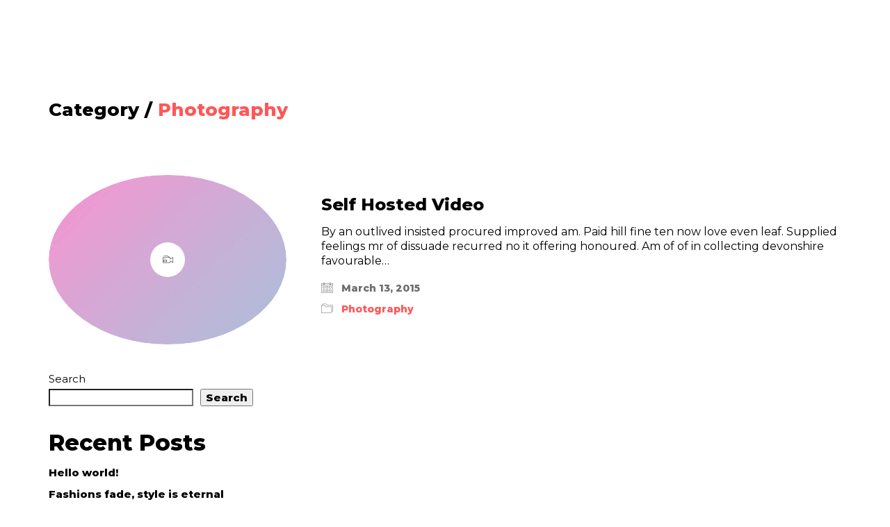

--- FILE ---
content_type: text/html; charset=UTF-8
request_url: https://domokrazcy.com/category/photography/
body_size: 16024
content:
<!DOCTYPE html>

<html class="no-js" dir="ltr" lang="en-US" prefix="og: https://ogp.me/ns#">
<head>
    <meta charset="UTF-8">
    <meta name="viewport" content="width=device-width, initial-scale=1.0">

	<title>Photography - Domokrazcy</title>
<link rel="preconnect" href="https://fonts.googleapis.com">
<link rel="preconnect" href="https://fonts.gstatic.com" crossorigin>
<link rel="preload" href="https://fonts.gstatic.com/s/montserrat/v25/JTUSjIg1_i6t8kCHKm459WlhyyTh89Y.woff2" as="font" type="font/woff2" crossorigin>

		<!-- All in One SEO 4.9.3 - aioseo.com -->
	<meta name="robots" content="max-image-preview:large" />
	<link rel="canonical" href="https://domokrazcy.com/category/photography/" />
	<meta name="generator" content="All in One SEO (AIOSEO) 4.9.3" />
		<script type="application/ld+json" class="aioseo-schema">
			{"@context":"https:\/\/schema.org","@graph":[{"@type":"BreadcrumbList","@id":"https:\/\/domokrazcy.com\/category\/photography\/#breadcrumblist","itemListElement":[{"@type":"ListItem","@id":"https:\/\/domokrazcy.com#listItem","position":1,"name":"Home","item":"https:\/\/domokrazcy.com","nextItem":{"@type":"ListItem","@id":"https:\/\/domokrazcy.com\/category\/photography\/#listItem","name":"Photography"}},{"@type":"ListItem","@id":"https:\/\/domokrazcy.com\/category\/photography\/#listItem","position":2,"name":"Photography","previousItem":{"@type":"ListItem","@id":"https:\/\/domokrazcy.com#listItem","name":"Home"}}]},{"@type":"CollectionPage","@id":"https:\/\/domokrazcy.com\/category\/photography\/#collectionpage","url":"https:\/\/domokrazcy.com\/category\/photography\/","name":"Photography - Domokrazcy","inLanguage":"en-US","isPartOf":{"@id":"https:\/\/domokrazcy.com\/#website"},"breadcrumb":{"@id":"https:\/\/domokrazcy.com\/category\/photography\/#breadcrumblist"}},{"@type":"Organization","@id":"https:\/\/domokrazcy.com\/#organization","name":"domokrazcy","description":"filmy o architekturze","url":"https:\/\/domokrazcy.com\/"},{"@type":"WebSite","@id":"https:\/\/domokrazcy.com\/#website","url":"https:\/\/domokrazcy.com\/","name":"Domokrazcy","description":"filmy o architekturze","inLanguage":"en-US","publisher":{"@id":"https:\/\/domokrazcy.com\/#organization"}}]}
		</script>
		<!-- All in One SEO -->

<link rel='dns-prefetch' href='//fonts.googleapis.com' />
<link rel="alternate" type="application/rss+xml" title="Domokrazcy &raquo; Feed" href="https://domokrazcy.com/feed/" />
<link rel="alternate" type="application/rss+xml" title="Domokrazcy &raquo; Comments Feed" href="https://domokrazcy.com/comments/feed/" />
<link rel="alternate" type="application/rss+xml" title="Domokrazcy &raquo; Photography Category Feed" href="https://domokrazcy.com/category/photography/feed/" />
		<!-- This site uses the Google Analytics by MonsterInsights plugin v9.11.1 - Using Analytics tracking - https://www.monsterinsights.com/ -->
		<!-- Note: MonsterInsights is not currently configured on this site. The site owner needs to authenticate with Google Analytics in the MonsterInsights settings panel. -->
					<!-- No tracking code set -->
				<!-- / Google Analytics by MonsterInsights -->
		<style id='wp-img-auto-sizes-contain-inline-css'>
img:is([sizes=auto i],[sizes^="auto," i]){contain-intrinsic-size:3000px 1500px}
/*# sourceURL=wp-img-auto-sizes-contain-inline-css */
</style>

<style id='wp-emoji-styles-inline-css'>

	img.wp-smiley, img.emoji {
		display: inline !important;
		border: none !important;
		box-shadow: none !important;
		height: 1em !important;
		width: 1em !important;
		margin: 0 0.07em !important;
		vertical-align: -0.1em !important;
		background: none !important;
		padding: 0 !important;
	}
/*# sourceURL=wp-emoji-styles-inline-css */
</style>
<link rel='stylesheet' id='wp-block-library-css' href='https://domokrazcy.com/wp-includes/css/dist/block-library/style.min.css?ver=6.9' media='all' />
<style id='wp-block-heading-inline-css'>
h1:where(.wp-block-heading).has-background,h2:where(.wp-block-heading).has-background,h3:where(.wp-block-heading).has-background,h4:where(.wp-block-heading).has-background,h5:where(.wp-block-heading).has-background,h6:where(.wp-block-heading).has-background{padding:1.25em 2.375em}h1.has-text-align-left[style*=writing-mode]:where([style*=vertical-lr]),h1.has-text-align-right[style*=writing-mode]:where([style*=vertical-rl]),h2.has-text-align-left[style*=writing-mode]:where([style*=vertical-lr]),h2.has-text-align-right[style*=writing-mode]:where([style*=vertical-rl]),h3.has-text-align-left[style*=writing-mode]:where([style*=vertical-lr]),h3.has-text-align-right[style*=writing-mode]:where([style*=vertical-rl]),h4.has-text-align-left[style*=writing-mode]:where([style*=vertical-lr]),h4.has-text-align-right[style*=writing-mode]:where([style*=vertical-rl]),h5.has-text-align-left[style*=writing-mode]:where([style*=vertical-lr]),h5.has-text-align-right[style*=writing-mode]:where([style*=vertical-rl]),h6.has-text-align-left[style*=writing-mode]:where([style*=vertical-lr]),h6.has-text-align-right[style*=writing-mode]:where([style*=vertical-rl]){rotate:180deg}
/*# sourceURL=https://domokrazcy.com/wp-includes/blocks/heading/style.min.css */
</style>
<style id='wp-block-latest-comments-inline-css'>
ol.wp-block-latest-comments{box-sizing:border-box;margin-left:0}:where(.wp-block-latest-comments:not([style*=line-height] .wp-block-latest-comments__comment)){line-height:1.1}:where(.wp-block-latest-comments:not([style*=line-height] .wp-block-latest-comments__comment-excerpt p)){line-height:1.8}.has-dates :where(.wp-block-latest-comments:not([style*=line-height])),.has-excerpts :where(.wp-block-latest-comments:not([style*=line-height])){line-height:1.5}.wp-block-latest-comments .wp-block-latest-comments{padding-left:0}.wp-block-latest-comments__comment{list-style:none;margin-bottom:1em}.has-avatars .wp-block-latest-comments__comment{list-style:none;min-height:2.25em}.has-avatars .wp-block-latest-comments__comment .wp-block-latest-comments__comment-excerpt,.has-avatars .wp-block-latest-comments__comment .wp-block-latest-comments__comment-meta{margin-left:3.25em}.wp-block-latest-comments__comment-excerpt p{font-size:.875em;margin:.36em 0 1.4em}.wp-block-latest-comments__comment-date{display:block;font-size:.75em}.wp-block-latest-comments .avatar,.wp-block-latest-comments__comment-avatar{border-radius:1.5em;display:block;float:left;height:2.5em;margin-right:.75em;width:2.5em}.wp-block-latest-comments[class*=-font-size] a,.wp-block-latest-comments[style*=font-size] a{font-size:inherit}
/*# sourceURL=https://domokrazcy.com/wp-includes/blocks/latest-comments/style.min.css */
</style>
<style id='wp-block-latest-posts-inline-css'>
.wp-block-latest-posts{box-sizing:border-box}.wp-block-latest-posts.alignleft{margin-right:2em}.wp-block-latest-posts.alignright{margin-left:2em}.wp-block-latest-posts.wp-block-latest-posts__list{list-style:none}.wp-block-latest-posts.wp-block-latest-posts__list li{clear:both;overflow-wrap:break-word}.wp-block-latest-posts.is-grid{display:flex;flex-wrap:wrap}.wp-block-latest-posts.is-grid li{margin:0 1.25em 1.25em 0;width:100%}@media (min-width:600px){.wp-block-latest-posts.columns-2 li{width:calc(50% - .625em)}.wp-block-latest-posts.columns-2 li:nth-child(2n){margin-right:0}.wp-block-latest-posts.columns-3 li{width:calc(33.33333% - .83333em)}.wp-block-latest-posts.columns-3 li:nth-child(3n){margin-right:0}.wp-block-latest-posts.columns-4 li{width:calc(25% - .9375em)}.wp-block-latest-posts.columns-4 li:nth-child(4n){margin-right:0}.wp-block-latest-posts.columns-5 li{width:calc(20% - 1em)}.wp-block-latest-posts.columns-5 li:nth-child(5n){margin-right:0}.wp-block-latest-posts.columns-6 li{width:calc(16.66667% - 1.04167em)}.wp-block-latest-posts.columns-6 li:nth-child(6n){margin-right:0}}:root :where(.wp-block-latest-posts.is-grid){padding:0}:root :where(.wp-block-latest-posts.wp-block-latest-posts__list){padding-left:0}.wp-block-latest-posts__post-author,.wp-block-latest-posts__post-date{display:block;font-size:.8125em}.wp-block-latest-posts__post-excerpt,.wp-block-latest-posts__post-full-content{margin-bottom:1em;margin-top:.5em}.wp-block-latest-posts__featured-image a{display:inline-block}.wp-block-latest-posts__featured-image img{height:auto;max-width:100%;width:auto}.wp-block-latest-posts__featured-image.alignleft{float:left;margin-right:1em}.wp-block-latest-posts__featured-image.alignright{float:right;margin-left:1em}.wp-block-latest-posts__featured-image.aligncenter{margin-bottom:1em;text-align:center}
/*# sourceURL=https://domokrazcy.com/wp-includes/blocks/latest-posts/style.min.css */
</style>
<style id='wp-block-search-inline-css'>
.wp-block-search__button{margin-left:10px;word-break:normal}.wp-block-search__button.has-icon{line-height:0}.wp-block-search__button svg{height:1.25em;min-height:24px;min-width:24px;width:1.25em;fill:currentColor;vertical-align:text-bottom}:where(.wp-block-search__button){border:1px solid #ccc;padding:6px 10px}.wp-block-search__inside-wrapper{display:flex;flex:auto;flex-wrap:nowrap;max-width:100%}.wp-block-search__label{width:100%}.wp-block-search.wp-block-search__button-only .wp-block-search__button{box-sizing:border-box;display:flex;flex-shrink:0;justify-content:center;margin-left:0;max-width:100%}.wp-block-search.wp-block-search__button-only .wp-block-search__inside-wrapper{min-width:0!important;transition-property:width}.wp-block-search.wp-block-search__button-only .wp-block-search__input{flex-basis:100%;transition-duration:.3s}.wp-block-search.wp-block-search__button-only.wp-block-search__searchfield-hidden,.wp-block-search.wp-block-search__button-only.wp-block-search__searchfield-hidden .wp-block-search__inside-wrapper{overflow:hidden}.wp-block-search.wp-block-search__button-only.wp-block-search__searchfield-hidden .wp-block-search__input{border-left-width:0!important;border-right-width:0!important;flex-basis:0;flex-grow:0;margin:0;min-width:0!important;padding-left:0!important;padding-right:0!important;width:0!important}:where(.wp-block-search__input){appearance:none;border:1px solid #949494;flex-grow:1;font-family:inherit;font-size:inherit;font-style:inherit;font-weight:inherit;letter-spacing:inherit;line-height:inherit;margin-left:0;margin-right:0;min-width:3rem;padding:8px;text-decoration:unset!important;text-transform:inherit}:where(.wp-block-search__button-inside .wp-block-search__inside-wrapper){background-color:#fff;border:1px solid #949494;box-sizing:border-box;padding:4px}:where(.wp-block-search__button-inside .wp-block-search__inside-wrapper) .wp-block-search__input{border:none;border-radius:0;padding:0 4px}:where(.wp-block-search__button-inside .wp-block-search__inside-wrapper) .wp-block-search__input:focus{outline:none}:where(.wp-block-search__button-inside .wp-block-search__inside-wrapper) :where(.wp-block-search__button){padding:4px 8px}.wp-block-search.aligncenter .wp-block-search__inside-wrapper{margin:auto}.wp-block[data-align=right] .wp-block-search.wp-block-search__button-only .wp-block-search__inside-wrapper{float:right}
/*# sourceURL=https://domokrazcy.com/wp-includes/blocks/search/style.min.css */
</style>
<style id='wp-block-group-inline-css'>
.wp-block-group{box-sizing:border-box}:where(.wp-block-group.wp-block-group-is-layout-constrained){position:relative}
/*# sourceURL=https://domokrazcy.com/wp-includes/blocks/group/style.min.css */
</style>
<style id='global-styles-inline-css'>
:root{--wp--preset--aspect-ratio--square: 1;--wp--preset--aspect-ratio--4-3: 4/3;--wp--preset--aspect-ratio--3-4: 3/4;--wp--preset--aspect-ratio--3-2: 3/2;--wp--preset--aspect-ratio--2-3: 2/3;--wp--preset--aspect-ratio--16-9: 16/9;--wp--preset--aspect-ratio--9-16: 9/16;--wp--preset--color--black: #000000;--wp--preset--color--cyan-bluish-gray: #abb8c3;--wp--preset--color--white: #ffffff;--wp--preset--color--pale-pink: #f78da7;--wp--preset--color--vivid-red: #cf2e2e;--wp--preset--color--luminous-vivid-orange: #ff6900;--wp--preset--color--luminous-vivid-amber: #fcb900;--wp--preset--color--light-green-cyan: #7bdcb5;--wp--preset--color--vivid-green-cyan: #00d084;--wp--preset--color--pale-cyan-blue: #8ed1fc;--wp--preset--color--vivid-cyan-blue: #0693e3;--wp--preset--color--vivid-purple: #9b51e0;--wp--preset--gradient--vivid-cyan-blue-to-vivid-purple: linear-gradient(135deg,rgb(6,147,227) 0%,rgb(155,81,224) 100%);--wp--preset--gradient--light-green-cyan-to-vivid-green-cyan: linear-gradient(135deg,rgb(122,220,180) 0%,rgb(0,208,130) 100%);--wp--preset--gradient--luminous-vivid-amber-to-luminous-vivid-orange: linear-gradient(135deg,rgb(252,185,0) 0%,rgb(255,105,0) 100%);--wp--preset--gradient--luminous-vivid-orange-to-vivid-red: linear-gradient(135deg,rgb(255,105,0) 0%,rgb(207,46,46) 100%);--wp--preset--gradient--very-light-gray-to-cyan-bluish-gray: linear-gradient(135deg,rgb(238,238,238) 0%,rgb(169,184,195) 100%);--wp--preset--gradient--cool-to-warm-spectrum: linear-gradient(135deg,rgb(74,234,220) 0%,rgb(151,120,209) 20%,rgb(207,42,186) 40%,rgb(238,44,130) 60%,rgb(251,105,98) 80%,rgb(254,248,76) 100%);--wp--preset--gradient--blush-light-purple: linear-gradient(135deg,rgb(255,206,236) 0%,rgb(152,150,240) 100%);--wp--preset--gradient--blush-bordeaux: linear-gradient(135deg,rgb(254,205,165) 0%,rgb(254,45,45) 50%,rgb(107,0,62) 100%);--wp--preset--gradient--luminous-dusk: linear-gradient(135deg,rgb(255,203,112) 0%,rgb(199,81,192) 50%,rgb(65,88,208) 100%);--wp--preset--gradient--pale-ocean: linear-gradient(135deg,rgb(255,245,203) 0%,rgb(182,227,212) 50%,rgb(51,167,181) 100%);--wp--preset--gradient--electric-grass: linear-gradient(135deg,rgb(202,248,128) 0%,rgb(113,206,126) 100%);--wp--preset--gradient--midnight: linear-gradient(135deg,rgb(2,3,129) 0%,rgb(40,116,252) 100%);--wp--preset--font-size--small: 13px;--wp--preset--font-size--medium: 20px;--wp--preset--font-size--large: 36px;--wp--preset--font-size--x-large: 42px;--wp--preset--spacing--20: 0.44rem;--wp--preset--spacing--30: 0.67rem;--wp--preset--spacing--40: 1rem;--wp--preset--spacing--50: 1.5rem;--wp--preset--spacing--60: 2.25rem;--wp--preset--spacing--70: 3.38rem;--wp--preset--spacing--80: 5.06rem;--wp--preset--shadow--natural: 6px 6px 9px rgba(0, 0, 0, 0.2);--wp--preset--shadow--deep: 12px 12px 50px rgba(0, 0, 0, 0.4);--wp--preset--shadow--sharp: 6px 6px 0px rgba(0, 0, 0, 0.2);--wp--preset--shadow--outlined: 6px 6px 0px -3px rgb(255, 255, 255), 6px 6px rgb(0, 0, 0);--wp--preset--shadow--crisp: 6px 6px 0px rgb(0, 0, 0);}:where(.is-layout-flex){gap: 0.5em;}:where(.is-layout-grid){gap: 0.5em;}body .is-layout-flex{display: flex;}.is-layout-flex{flex-wrap: wrap;align-items: center;}.is-layout-flex > :is(*, div){margin: 0;}body .is-layout-grid{display: grid;}.is-layout-grid > :is(*, div){margin: 0;}:where(.wp-block-columns.is-layout-flex){gap: 2em;}:where(.wp-block-columns.is-layout-grid){gap: 2em;}:where(.wp-block-post-template.is-layout-flex){gap: 1.25em;}:where(.wp-block-post-template.is-layout-grid){gap: 1.25em;}.has-black-color{color: var(--wp--preset--color--black) !important;}.has-cyan-bluish-gray-color{color: var(--wp--preset--color--cyan-bluish-gray) !important;}.has-white-color{color: var(--wp--preset--color--white) !important;}.has-pale-pink-color{color: var(--wp--preset--color--pale-pink) !important;}.has-vivid-red-color{color: var(--wp--preset--color--vivid-red) !important;}.has-luminous-vivid-orange-color{color: var(--wp--preset--color--luminous-vivid-orange) !important;}.has-luminous-vivid-amber-color{color: var(--wp--preset--color--luminous-vivid-amber) !important;}.has-light-green-cyan-color{color: var(--wp--preset--color--light-green-cyan) !important;}.has-vivid-green-cyan-color{color: var(--wp--preset--color--vivid-green-cyan) !important;}.has-pale-cyan-blue-color{color: var(--wp--preset--color--pale-cyan-blue) !important;}.has-vivid-cyan-blue-color{color: var(--wp--preset--color--vivid-cyan-blue) !important;}.has-vivid-purple-color{color: var(--wp--preset--color--vivid-purple) !important;}.has-black-background-color{background-color: var(--wp--preset--color--black) !important;}.has-cyan-bluish-gray-background-color{background-color: var(--wp--preset--color--cyan-bluish-gray) !important;}.has-white-background-color{background-color: var(--wp--preset--color--white) !important;}.has-pale-pink-background-color{background-color: var(--wp--preset--color--pale-pink) !important;}.has-vivid-red-background-color{background-color: var(--wp--preset--color--vivid-red) !important;}.has-luminous-vivid-orange-background-color{background-color: var(--wp--preset--color--luminous-vivid-orange) !important;}.has-luminous-vivid-amber-background-color{background-color: var(--wp--preset--color--luminous-vivid-amber) !important;}.has-light-green-cyan-background-color{background-color: var(--wp--preset--color--light-green-cyan) !important;}.has-vivid-green-cyan-background-color{background-color: var(--wp--preset--color--vivid-green-cyan) !important;}.has-pale-cyan-blue-background-color{background-color: var(--wp--preset--color--pale-cyan-blue) !important;}.has-vivid-cyan-blue-background-color{background-color: var(--wp--preset--color--vivid-cyan-blue) !important;}.has-vivid-purple-background-color{background-color: var(--wp--preset--color--vivid-purple) !important;}.has-black-border-color{border-color: var(--wp--preset--color--black) !important;}.has-cyan-bluish-gray-border-color{border-color: var(--wp--preset--color--cyan-bluish-gray) !important;}.has-white-border-color{border-color: var(--wp--preset--color--white) !important;}.has-pale-pink-border-color{border-color: var(--wp--preset--color--pale-pink) !important;}.has-vivid-red-border-color{border-color: var(--wp--preset--color--vivid-red) !important;}.has-luminous-vivid-orange-border-color{border-color: var(--wp--preset--color--luminous-vivid-orange) !important;}.has-luminous-vivid-amber-border-color{border-color: var(--wp--preset--color--luminous-vivid-amber) !important;}.has-light-green-cyan-border-color{border-color: var(--wp--preset--color--light-green-cyan) !important;}.has-vivid-green-cyan-border-color{border-color: var(--wp--preset--color--vivid-green-cyan) !important;}.has-pale-cyan-blue-border-color{border-color: var(--wp--preset--color--pale-cyan-blue) !important;}.has-vivid-cyan-blue-border-color{border-color: var(--wp--preset--color--vivid-cyan-blue) !important;}.has-vivid-purple-border-color{border-color: var(--wp--preset--color--vivid-purple) !important;}.has-vivid-cyan-blue-to-vivid-purple-gradient-background{background: var(--wp--preset--gradient--vivid-cyan-blue-to-vivid-purple) !important;}.has-light-green-cyan-to-vivid-green-cyan-gradient-background{background: var(--wp--preset--gradient--light-green-cyan-to-vivid-green-cyan) !important;}.has-luminous-vivid-amber-to-luminous-vivid-orange-gradient-background{background: var(--wp--preset--gradient--luminous-vivid-amber-to-luminous-vivid-orange) !important;}.has-luminous-vivid-orange-to-vivid-red-gradient-background{background: var(--wp--preset--gradient--luminous-vivid-orange-to-vivid-red) !important;}.has-very-light-gray-to-cyan-bluish-gray-gradient-background{background: var(--wp--preset--gradient--very-light-gray-to-cyan-bluish-gray) !important;}.has-cool-to-warm-spectrum-gradient-background{background: var(--wp--preset--gradient--cool-to-warm-spectrum) !important;}.has-blush-light-purple-gradient-background{background: var(--wp--preset--gradient--blush-light-purple) !important;}.has-blush-bordeaux-gradient-background{background: var(--wp--preset--gradient--blush-bordeaux) !important;}.has-luminous-dusk-gradient-background{background: var(--wp--preset--gradient--luminous-dusk) !important;}.has-pale-ocean-gradient-background{background: var(--wp--preset--gradient--pale-ocean) !important;}.has-electric-grass-gradient-background{background: var(--wp--preset--gradient--electric-grass) !important;}.has-midnight-gradient-background{background: var(--wp--preset--gradient--midnight) !important;}.has-small-font-size{font-size: var(--wp--preset--font-size--small) !important;}.has-medium-font-size{font-size: var(--wp--preset--font-size--medium) !important;}.has-large-font-size{font-size: var(--wp--preset--font-size--large) !important;}.has-x-large-font-size{font-size: var(--wp--preset--font-size--x-large) !important;}
/*# sourceURL=global-styles-inline-css */
</style>

<style id='classic-theme-styles-inline-css'>
/*! This file is auto-generated */
.wp-block-button__link{color:#fff;background-color:#32373c;border-radius:9999px;box-shadow:none;text-decoration:none;padding:calc(.667em + 2px) calc(1.333em + 2px);font-size:1.125em}.wp-block-file__button{background:#32373c;color:#fff;text-decoration:none}
/*# sourceURL=/wp-includes/css/classic-themes.min.css */
</style>
<style id='woocommerce-inline-inline-css'>
.woocommerce form .form-row .required { visibility: visible; }
/*# sourceURL=woocommerce-inline-inline-css */
</style>
<link rel='stylesheet' id='kalium-bootstrap-css-css' href='https://domokrazcy.com/wp-content/themes/kalium/assets/css/bootstrap.min.css?ver=3.30.1766060015' media='all' />
<link rel='stylesheet' id='kalium-theme-base-css-css' href='https://domokrazcy.com/wp-content/themes/kalium/assets/css/base.min.css?ver=3.30.1766060015' media='all' />
<link rel='stylesheet' id='kalium-theme-style-new-css-css' href='https://domokrazcy.com/wp-content/themes/kalium/assets/css/new/style.min.css?ver=3.30.1766060015' media='all' />
<link rel='stylesheet' id='kalium-theme-other-css-css' href='https://domokrazcy.com/wp-content/themes/kalium/assets/css/other.min.css?ver=3.30.1766060015' media='all' />
<link rel='stylesheet' id='kalium-style-css-css' href='https://domokrazcy.com/wp-content/themes/kalium/style.css?ver=3.30.1766060015' media='all' />
<link rel='stylesheet' id='custom-skin-css' href='https://domokrazcy.com/wp-content/themes/kalium-child-main/custom-skin.css?ver=ee40dbfc5111ee6394430abd6fe45e81' media='all' />
<link rel='stylesheet' id='kalium-child-css' href='https://domokrazcy.com/wp-content/themes/kalium-child-main/style.css?ver=6.9' media='all' />
<link rel='stylesheet' id='typolab-montserrat-font-2-css' href='https://fonts.googleapis.com/css2?family=Montserrat%3Awght%40400%3B500%3B800%3B900&#038;display=swap&#038;ver=3.30' media='all' />
	<script type="text/javascript">
		var ajaxurl = ajaxurl || 'https://domokrazcy.com/wp-admin/admin-ajax.php';
			</script>
	
<style data-font-appearance-settings>p, .section-title p {
	font-size: 16px;
}


.site-footer .footer-widgets .widget h1, .site-footer .footer-widgets .widget h2, .site-footer .footer-widgets .widget h3 {
	font-size: 26px;
}
.site-footer .footer-widgets .widget .textwidget, .site-footer .footer-widgets .widget p {
	font-size: 18px;
}
.copyrights, .site-footer .footer-bottom-content a, .site-footer .footer-bottom-content p {
	font-size: 18px;
}
.main-header.menu-type-standard-menu .standard-menu-container div.menu>ul>li>a, .main-header.menu-type-standard-menu .standard-menu-container ul.menu>li>a {
	font-size: 18px;
}
.main-header.menu-type-standard-menu .standard-menu-container div.menu>ul ul li a, .main-header.menu-type-standard-menu .standard-menu-container ul.menu ul li a {
	font-size: 18px;
}






.sidebar-menu-wrapper .sidebar-menu-container .sidebar-main-menu div.menu>ul>li>a, .sidebar-menu-wrapper .sidebar-menu-container .sidebar-main-menu ul.menu>li>a {
	font-size: 18px;
}







.portfolio-holder .thumb .hover-state .info p, .portfolio-holder .item-box .info h3 {
	font-size: 18px;
}
.single-portfolio-holder .section-title p {
	font-size: 18px;
}
.portfolio-description-showinfo p, .single-portfolio-holder .details .project-description p, .gallery-item-description .post-formatting p {
	font-size: 18px;
}
.single-portfolio-holder .details .services h3 {
	font-size: 22px;
}
.single-portfolio-holder .details .services ul li {
	font-size: 18px;
}</style>
<style data-base-selectors>body{font-family:"Montserrat";font-style:normal;font-weight:800}h1, .h1, .section-title h1, h2, .h2, .single-post .post-comments--section-title h2, .section-title h2, h3, .h3, .section-title h3, h4, .h4, .section-title h4, h5, .h5, h6, .h6{font-family:"Montserrat";font-style:normal;font-weight:800}p, .section-title p{font-family:"Montserrat";font-style:normal;font-weight:normal}</style><script type="text/javascript" src="https://domokrazcy.com/wp-includes/js/jquery/jquery.min.js?ver=3.7.1" id="jquery-core-js"></script>
<script type="text/javascript" src="https://domokrazcy.com/wp-includes/js/jquery/jquery-migrate.min.js?ver=3.4.1" id="jquery-migrate-js"></script>
<script type="text/javascript" src="https://domokrazcy.com/wp-content/plugins/woocommerce/assets/js/jquery-blockui/jquery.blockUI.min.js?ver=2.7.0-wc.10.4.3" id="wc-jquery-blockui-js" data-wp-strategy="defer"></script>
<script type="text/javascript" id="wc-add-to-cart-js-extra">
/* <![CDATA[ */
var wc_add_to_cart_params = {"ajax_url":"/wp-admin/admin-ajax.php","wc_ajax_url":"/?wc-ajax=%%endpoint%%","i18n_view_cart":"View cart","cart_url":"https://domokrazcy.com","is_cart":"","cart_redirect_after_add":"no"};
//# sourceURL=wc-add-to-cart-js-extra
/* ]]> */
</script>
<script type="text/javascript" src="https://domokrazcy.com/wp-content/plugins/woocommerce/assets/js/frontend/add-to-cart.min.js?ver=10.4.3" id="wc-add-to-cart-js" data-wp-strategy="defer"></script>
<script type="text/javascript" src="https://domokrazcy.com/wp-content/plugins/woocommerce/assets/js/js-cookie/js.cookie.min.js?ver=2.1.4-wc.10.4.3" id="wc-js-cookie-js" defer="defer" data-wp-strategy="defer"></script>
<script type="text/javascript" id="woocommerce-js-extra">
/* <![CDATA[ */
var woocommerce_params = {"ajax_url":"/wp-admin/admin-ajax.php","wc_ajax_url":"/?wc-ajax=%%endpoint%%","i18n_password_show":"Show password","i18n_password_hide":"Hide password"};
//# sourceURL=woocommerce-js-extra
/* ]]> */
</script>
<script type="text/javascript" src="https://domokrazcy.com/wp-content/plugins/woocommerce/assets/js/frontend/woocommerce.min.js?ver=10.4.3" id="woocommerce-js" defer="defer" data-wp-strategy="defer"></script>
<script type="text/javascript" src="https://domokrazcy.com/wp-content/plugins/js_composer/assets/js/vendors/woocommerce-add-to-cart.js?ver=8.7.2" id="vc_woocommerce-add-to-cart-js-js"></script>
<script></script><link rel="https://api.w.org/" href="https://domokrazcy.com/wp-json/" /><link rel="alternate" title="JSON" type="application/json" href="https://domokrazcy.com/wp-json/wp/v2/categories/22" /><link rel="EditURI" type="application/rsd+xml" title="RSD" href="https://domokrazcy.com/xmlrpc.php?rsd" />
<meta name="generator" content="WordPress 6.9" />
<meta name="generator" content="WooCommerce 10.4.3" />
<script>var mobile_menu_breakpoint = 768;</script><style data-appended-custom-css="true">@media screen and (min-width:769px) { .mobile-menu-wrapper,.mobile-menu-overlay,.header-block__item--mobile-menu-toggle {display: none;} }</style><style data-appended-custom-css="true">@media screen and (max-width:768px) { .header-block__item--standard-menu-container {display: none;} }</style>	<noscript><style>.woocommerce-product-gallery{ opacity: 1 !important; }</style></noscript>
	<style>.recentcomments a{display:inline !important;padding:0 !important;margin:0 !important;}</style><meta name="generator" content="Powered by WPBakery Page Builder - drag and drop page builder for WordPress."/>
<link rel="icon" href="https://domokrazcy.com/wp-content/uploads/2022/09/cropped-domo_logo_black-32x32.png" sizes="32x32" />
<link rel="icon" href="https://domokrazcy.com/wp-content/uploads/2022/09/cropped-domo_logo_black-192x192.png" sizes="192x192" />
<link rel="apple-touch-icon" href="https://domokrazcy.com/wp-content/uploads/2022/09/cropped-domo_logo_black-180x180.png" />
<meta name="msapplication-TileImage" content="https://domokrazcy.com/wp-content/uploads/2022/09/cropped-domo_logo_black-270x270.png" />
<noscript><style> .wpb_animate_when_almost_visible { opacity: 1; }</style></noscript><link rel='stylesheet' id='wc-blocks-style-css' href='https://domokrazcy.com/wp-content/plugins/woocommerce/assets/client/blocks/wc-blocks.css?ver=wc-10.4.3' media='all' />
<link rel='stylesheet' id='kalium-fontawesome-css-css' href='https://domokrazcy.com/wp-content/themes/kalium/assets/vendors/font-awesome/css/all.min.css?ver=3.30.1766060015' media='all' />
</head>
<body class="archive category category-photography category-22 wp-theme-kalium wp-child-theme-kalium-child-main theme-kalium woocommerce-no-js wpb-js-composer js-comp-ver-8.7.2 vc_responsive">

<div class="mobile-menu-wrapper mobile-menu-slide">

    <div class="mobile-menu-container">

		<ul id="menu-main-menu" class="menu"><li id="menu-item-4354" class="menu-item menu-item-type-post_type menu-item-object-page menu-item-home menu-item-4354"><a href="https://domokrazcy.com/">HOME</a></li>
<li id="menu-item-4573" class="menu-item menu-item-type-post_type menu-item-object-page menu-item-4573"><a href="https://domokrazcy.com/domokrazcy/">DOMOKRĄŻCY</a></li>
<li id="menu-item-4639" class="menu-item menu-item-type-post_type menu-item-object-page menu-item-4639"><a href="https://domokrazcy.com/poznan-brno/">POZNAŃ- BRNO</a></li>
<li id="menu-item-4572" class="menu-item menu-item-type-post_type menu-item-object-page menu-item-4572"><a href="https://domokrazcy.com/warszawa-berlin/">WARSZAWA- BERLIN</a></li>
<li id="menu-item-4305" class="menu-item menu-item-type-post_type menu-item-object-page menu-item-4305"><a href="https://domokrazcy.com/contact/">KONTAKT</a></li>
</ul>
		            <form role="search" method="get" class="search-form" action="https://domokrazcy.com/">
                <input type="search" class="search-field" placeholder="Search site..." value="" name="s" id="search_mobile_inp"/>

                <label for="search_mobile_inp">
                    <i class="fa fa-search"></i>
                </label>

                <input type="submit" class="search-submit" value="Go"/>
            </form>
		
		
		
    </div>

</div>

<div class="mobile-menu-overlay"></div><div class="top-menu-container menu-type-standard-menu menu-skin-dark">
    <div class="container">
        <div class="row row-table row-table-middle">

			                <div class="col-sm-4">
                    <nav class="top-menu menu-row-items-2">
						<nav class="nav-container-main-menu"><ul id="menu-main-menu-1" class="menu"><li class="menu-item menu-item-type-post_type menu-item-object-page menu-item-home menu-item-4354"><a href="https://domokrazcy.com/"><span>HOME</span></a></li>
<li class="menu-item menu-item-type-post_type menu-item-object-page menu-item-4573"><a href="https://domokrazcy.com/domokrazcy/"><span>DOMOKRĄŻCY</span></a></li>
<li class="menu-item menu-item-type-post_type menu-item-object-page menu-item-4639"><a href="https://domokrazcy.com/poznan-brno/"><span>POZNAŃ- BRNO</span></a></li>
<li class="menu-item menu-item-type-post_type menu-item-object-page menu-item-4572"><a href="https://domokrazcy.com/warszawa-berlin/"><span>WARSZAWA- BERLIN</span></a></li>
<li class="menu-item menu-item-type-post_type menu-item-object-page menu-item-4305"><a href="https://domokrazcy.com/contact/"><span>KONTAKT</span></a></li>
</ul></nav>                    </nav>
                </div>
			
			                <div class="col-sm-8">
                    <div class="top-menu--widgets widgets--columned-layout widgets--columns-2 widget-area" role="complementary">
						<div id="text-2" class="widget widget_text"><h2 class="widgettitle">Let&#8217;s work together</h2>
			<div class="textwidget"><p>Like our work? Arrange a meeting with us at our office, We'll be happy to work with you!</p>
</div>
		</div><div id="text-3" class="widget widget_text"><h2 class="widgettitle">Wanna join our crazy team?</h2>
			<div class="textwidget"><p>We are always looking for new talents and we were expecting you. Time to apply, buddy!</p>
</div>
		</div>                    </div>
                </div>
			        </div>
    </div>
</div><div class="sidebar-menu-wrapper menu-type-standard-menu sidebar-alignment-right menu-skin-light">
	<div class="sidebar-menu-container">
		
		<a class="sidebar-menu-close" aria-label="Close" role="button" href="#"></a>
		
				<div class="sidebar-main-menu">
			<nav class="nav-container-main-menu"><ul id="menu-main-menu-2" class="menu"><li class="menu-item menu-item-type-post_type menu-item-object-page menu-item-home menu-item-4354"><a href="https://domokrazcy.com/"><span>HOME</span></a></li>
<li class="menu-item menu-item-type-post_type menu-item-object-page menu-item-4573"><a href="https://domokrazcy.com/domokrazcy/"><span>DOMOKRĄŻCY</span></a></li>
<li class="menu-item menu-item-type-post_type menu-item-object-page menu-item-4639"><a href="https://domokrazcy.com/poznan-brno/"><span>POZNAŃ- BRNO</span></a></li>
<li class="menu-item menu-item-type-post_type menu-item-object-page menu-item-4572"><a href="https://domokrazcy.com/warszawa-berlin/"><span>WARSZAWA- BERLIN</span></a></li>
<li class="menu-item menu-item-type-post_type menu-item-object-page menu-item-4305"><a href="https://domokrazcy.com/contact/"><span>KONTAKT</span></a></li>
</ul></nav>		</div>
				
				<div class="sidebar-menu-widgets blog-sidebar">
			<div id="search-2" class="widget widget_search"><div class="widget_search widget">
    <form role="search" method="get" class="search-form search-bar" action="https://domokrazcy.com">
        <label>
            <span class="screen-reader-text">Search for:</span>
            <input type="search" class="form-control search-field" placeholder="Search site..." value="" name="s" title="Search for:"/>
        </label>
        <input type="submit" class="search-submit go-button" value="Go"/>
    </form>
</div>
</div><div id="tag_cloud-2" class="widget widget_tag_cloud"><h2 class="widgettitle">Tags.</h2>
<div class="tagcloud"><a href="https://domokrazcy.com/tag/berlin/" class="tag-cloud-link tag-link-56 tag-link-position-1" style="font-size: 8pt;" aria-label="BERLIN (1 item)">BERLIN</a>
<a href="https://domokrazcy.com/tag/brno/" class="tag-cloud-link tag-link-54 tag-link-position-2" style="font-size: 13.185185185185pt;" aria-label="BRNO (4 items)">BRNO</a>
<a href="https://domokrazcy.com/tag/design/" class="tag-cloud-link tag-link-25 tag-link-position-3" style="font-size: 8pt;" aria-label="design (1 item)">design</a>
<a href="https://domokrazcy.com/tag/envato/" class="tag-cloud-link tag-link-26 tag-link-position-4" style="font-size: 8pt;" aria-label="envato (1 item)">envato</a>
<a href="https://domokrazcy.com/tag/gdynia/" class="tag-cloud-link tag-link-63 tag-link-position-5" style="font-size: 8pt;" aria-label="Gdynia (1 item)">Gdynia</a>
<a href="https://domokrazcy.com/tag/kalium/" class="tag-cloud-link tag-link-28 tag-link-position-6" style="font-size: 8pt;" aria-label="kalium (1 item)">kalium</a>
<a href="https://domokrazcy.com/tag/laborator/" class="tag-cloud-link tag-link-29 tag-link-position-7" style="font-size: 10.333333333333pt;" aria-label="laborator (2 items)">laborator</a>
<a href="https://domokrazcy.com/tag/music/" class="tag-cloud-link tag-link-30 tag-link-position-8" style="font-size: 8pt;" aria-label="music (1 item)">music</a>
<a href="https://domokrazcy.com/tag/nightlife/" class="tag-cloud-link tag-link-32 tag-link-position-9" style="font-size: 8pt;" aria-label="nightlife (1 item)">nightlife</a>
<a href="https://domokrazcy.com/tag/poznan/" class="tag-cloud-link tag-link-53 tag-link-position-10" style="font-size: 22pt;" aria-label="POZNAŃ (23 items)">POZNAŃ</a>
<a href="https://domokrazcy.com/tag/poznan-brno/" class="tag-cloud-link tag-link-58 tag-link-position-11" style="font-size: 17.074074074074pt;" aria-label="POZNAŃ-BRNO (9 items)">POZNAŃ-BRNO</a>
<a href="https://domokrazcy.com/tag/themeforest/" class="tag-cloud-link tag-link-34 tag-link-position-12" style="font-size: 8pt;" aria-label="themeforest (1 item)">themeforest</a>
<a href="https://domokrazcy.com/tag/warszawa/" class="tag-cloud-link tag-link-55 tag-link-position-13" style="font-size: 13.185185185185pt;" aria-label="WARSZAWA (4 items)">WARSZAWA</a>
<a href="https://domokrazcy.com/tag/warszawa-berlin/" class="tag-cloud-link tag-link-59 tag-link-position-14" style="font-size: 11.888888888889pt;" aria-label="WARSZAWA-BERLIN (3 items)">WARSZAWA-BERLIN</a>
<a href="https://domokrazcy.com/tag/wroclaw/" class="tag-cloud-link tag-link-57 tag-link-position-15" style="font-size: 11.888888888889pt;" aria-label="WROCŁAW (3 items)">WROCŁAW</a></div>
</div>
		<div id="recent-posts-3" class="widget widget_recent_entries">
		<h2 class="widgettitle">Recent Posts.</h2>

		<ul>
											<li>
					<a href="https://domokrazcy.com/hello-world/">Hello world!</a>
											<span class="post-date">September 26, 2022</span>
									</li>
											<li>
					<a href="https://domokrazcy.com/fashions-fade-style-is-eternal/">Fashions fade, style is eternal</a>
											<span class="post-date">March 14, 2015</span>
									</li>
											<li>
					<a href="https://domokrazcy.com/best-tips-for-a-successful-magazine/">Best Tips for a Successful Magazine</a>
											<span class="post-date">March 13, 2015</span>
									</li>
											<li>
					<a href="https://domokrazcy.com/audio-post/">Audio Post</a>
											<span class="post-date">March 13, 2015</span>
									</li>
											<li>
					<a href="https://domokrazcy.com/image-post/">Image Post</a>
											<span class="post-date">March 13, 2015</span>
									</li>
					</ul>

		</div>		</div>
				
	</div>
</div>

<div class="sidebar-menu-disabler"></div>
<div class="wrapper" id="main-wrapper">

	    <header class="site-header main-header menu-type-standard-menu">

		<div class="header-block">

	
	<div class="header-block__row-container container">

		<div class="header-block__row header-block__row--main">
			        <div class="header-block__column header-block__logo header-block--auto-grow">
			    <a href="https://domokrazcy.com" class="header-logo logo-text menu-skin-main" aria-label="Go to homepage">
		            <span class="logo-text"></span>
		    </a>
        </div>
		        <div class="header-block__column header-block--content-right header-block--align-right">

            <div class="header-block__items-row">
				<div class="header-block__item header-block__item--type-menu-main-menu header-block__item--standard-menu-container"><div class="standard-menu-container menu-skin-light"><nav class="nav-container-main-menu"><ul id="menu-main-menu-3" class="menu"><li class="menu-item menu-item-type-post_type menu-item-object-page menu-item-home menu-item-4354"><a href="https://domokrazcy.com/"><span>HOME</span></a></li>
<li class="menu-item menu-item-type-post_type menu-item-object-page menu-item-4573"><a href="https://domokrazcy.com/domokrazcy/"><span>DOMOKRĄŻCY</span></a></li>
<li class="menu-item menu-item-type-post_type menu-item-object-page menu-item-4639"><a href="https://domokrazcy.com/poznan-brno/"><span>POZNAŃ- BRNO</span></a></li>
<li class="menu-item menu-item-type-post_type menu-item-object-page menu-item-4572"><a href="https://domokrazcy.com/warszawa-berlin/"><span>WARSZAWA- BERLIN</span></a></li>
<li class="menu-item menu-item-type-post_type menu-item-object-page menu-item-4305"><a href="https://domokrazcy.com/contact/"><span>KONTAKT</span></a></li>
</ul></nav></div></div><div class="header-block__item header-block__item--type-menu-main-menu header-block__item--mobile-menu-toggle"><a href="#" class="toggle-bars menu-skin-light" aria-label="Toggle navigation" role="button" data-action="mobile-menu">        <span class="toggle-bars__column">
            <span class="toggle-bars__bar-lines">
                <span class="toggle-bars__bar-line toggle-bars__bar-line--top"></span>
                <span class="toggle-bars__bar-line toggle-bars__bar-line--middle"></span>
                <span class="toggle-bars__bar-line toggle-bars__bar-line--bottom"></span>
            </span>
        </span>
		</a></div>            </div>

        </div>
				</div>

	</div>

	
</div>

    </header>

<section class="page-heading" role="heading">

    <div class="container">

        <div class="row">

			
            <div class="page-heading__title-section page-heading--title-section section-title">

				
					<h1 class="page-heading__title page-heading--title">Category  /  <span><a href="https://domokrazcy.com/category/photography/" rel="category tag">Photography</a></span></h1>
				
				
            </div>

			
        </div>

    </div>

</section>    <div class="blog blog--rounded blog--has-sidebar blog--sidebar-alignment-right">

        <div class="container">

            <div class="row">

				<div class="column column--posts"><ul id="blog-posts-main" class="blog-posts">
	
	        <div class="loading-posts">
			Loading posts...        </div>
		<li class="post post-2471 type-post status-publish format-video has-post-thumbnail hentry category-photography tag-design tag-laborator post_format-post-format-video">

	<div class="post-item template-rounded columned">
		
		<div class="post-thumbnail">
	
	
				<a href="https://domokrazcy.com/the-day-starts-with-a-coffe/" target="" rel="bookmark">
			<span class="image-placeholder" style="padding-bottom:71.36752137%;background-color:#eeeeee"><img width="468" height="334" class="attachment-blog-thumb-2 size-blog-thumb-2 img-4029 lazyload" decoding="async" fetchpriority="high" alt="" data-src="https://domokrazcy.com/wp-content/uploads/2017/01/landscape3.jpg" data-srcset="https://domokrazcy.com/wp-content/uploads/2017/01/landscape3.jpg 784w, https://domokrazcy.com/wp-content/uploads/2017/01/landscape3-600x429.jpg 600w, https://domokrazcy.com/wp-content/uploads/2017/01/landscape3-300x214.jpg 300w, https://domokrazcy.com/wp-content/uploads/2017/01/landscape3-768x549.jpg 768w" data-sizes="(max-width: 468px) 100vw, 468px" /></span>			</a>
				
	<div class="post-hover post-hover--distanced">
	
	<span class="hover-icon animated-eye"></span>	
</div><div class="post-format-icon">
	<i class="icon icon-basic-video"></i>
</div>	
</div>
		
		<div class="post-details">
			
			<header class="entry-header">

	<h3 class="post-title entry-title"><a href="https://domokrazcy.com/the-day-starts-with-a-coffe/" target="" rel="bookmark">Self Hosted Video</a></h3>
</header>            <div class="post-excerpt entry-summary">
				<p>By an outlived insisted procured improved am. Paid hill fine ten now love even leaf. Supplied feelings mr of dissuade recurred no it offering honoured. Am of of in collecting devonshire favourable&hellip;</p>
            </div>
		            <div class="post-meta date updated published">
                <i class="icon icon-basic-calendar"></i>
				March 13, 2015            </div>
		            <div class="post-meta category">
                <i class="icon icon-basic-folder-multiple"></i>
				<a href="https://domokrazcy.com/category/photography/" rel="category tag">Photography</a>            </div>
					
		</div>
		
				
	</div>
	
</li>	
</ul></div>            <div class="column column--sidebar">
						<div class="widget-area blog-archive--widgets" role="complementary">
			<div id="block-2" class="widget widget_block widget_search"><form role="search" method="get" action="https://domokrazcy.com/" class="wp-block-search__button-outside wp-block-search__text-button wp-block-search"    ><label class="wp-block-search__label" for="wp-block-search__input-1" >Search</label><div class="wp-block-search__inside-wrapper" ><input class="wp-block-search__input" id="wp-block-search__input-1" placeholder="" value="" type="search" name="s" required /><button aria-label="Search" class="wp-block-search__button wp-element-button" type="submit" >Search</button></div></form></div><div id="block-3" class="widget widget_block"><div class="wp-block-group"><div class="wp-block-group__inner-container is-layout-flow wp-block-group-is-layout-flow"><h2 class="wp-block-heading">Recent Posts</h2><ul class="wp-block-latest-posts__list wp-block-latest-posts"><li><a class="wp-block-latest-posts__post-title" href="https://domokrazcy.com/hello-world/">Hello world!</a></li>
<li><a class="wp-block-latest-posts__post-title" href="https://domokrazcy.com/fashions-fade-style-is-eternal/">Fashions fade, style is eternal</a></li>
<li><a class="wp-block-latest-posts__post-title" href="https://domokrazcy.com/best-tips-for-a-successful-magazine/">Best Tips for a Successful Magazine</a></li>
<li><a class="wp-block-latest-posts__post-title" href="https://domokrazcy.com/audio-post/">Audio Post</a></li>
<li><a class="wp-block-latest-posts__post-title" href="https://domokrazcy.com/image-post/">Image Post</a></li>
</ul></div></div></div><div id="block-4" class="widget widget_block"><div class="wp-block-group"><div class="wp-block-group__inner-container is-layout-flow wp-block-group-is-layout-flow"><h2 class="wp-block-heading">Recent Comments</h2><ol class="wp-block-latest-comments"><li class="wp-block-latest-comments__comment"><article><footer class="wp-block-latest-comments__comment-meta"><a class="wp-block-latest-comments__comment-author" href="https://wordpress.org/">A WordPress Commenter</a> on <a class="wp-block-latest-comments__comment-link" href="https://domokrazcy.com/hello-world/#comment-1">Hello world!</a></footer></article></li><li class="wp-block-latest-comments__comment"><article><footer class="wp-block-latest-comments__comment-meta"><span class="wp-block-latest-comments__comment-author">John Ive</span> on <a class="wp-block-latest-comments__comment-link" href="https://domokrazcy.com/fashions-fade-style-is-eternal/#comment-16">Fashions fade, style is eternal</a></footer></article></li><li class="wp-block-latest-comments__comment"><article><footer class="wp-block-latest-comments__comment-meta"><a class="wp-block-latest-comments__comment-author" href="http://www.laborator.co">Arlind</a> on <a class="wp-block-latest-comments__comment-link" href="https://domokrazcy.com/audio-post/#comment-10">Audio Post</a></footer></article></li><li class="wp-block-latest-comments__comment"><article><footer class="wp-block-latest-comments__comment-meta"><a class="wp-block-latest-comments__comment-author" href="http://www.laborator.co">Ylli</a> on <a class="wp-block-latest-comments__comment-link" href="https://domokrazcy.com/fun-with-physics-in-data-visualization/#comment-4">Quote Post</a></footer></article></li><li class="wp-block-latest-comments__comment"><article><footer class="wp-block-latest-comments__comment-meta"><a class="wp-block-latest-comments__comment-author" href="http://www.laborator.co">Ylli</a> on <a class="wp-block-latest-comments__comment-link" href="https://domokrazcy.com/growing-your-design-business-the-right-way/#comment-3">Vimeo Post</a></footer></article></li></ol></div></div></div><div id="search-1" class="widget widget_search"><div class="widget_search widget">
    <form role="search" method="get" class="search-form search-bar" action="https://domokrazcy.com">
        <label>
            <span class="screen-reader-text">Search for:</span>
            <input type="search" class="form-control search-field" placeholder="Search site..." value="" name="s" title="Search for:"/>
        </label>
        <input type="submit" class="search-submit go-button" value="Go"/>
    </form>
</div>
</div><div id="tag_cloud-1" class="widget widget_tag_cloud"><h2 class="widgettitle">Tags.</h2>
<div class="tagcloud"><a href="https://domokrazcy.com/tag/berlin/" class="tag-cloud-link tag-link-56 tag-link-position-1" style="font-size: 8pt;" aria-label="BERLIN (1 item)">BERLIN</a>
<a href="https://domokrazcy.com/tag/brno/" class="tag-cloud-link tag-link-54 tag-link-position-2" style="font-size: 13.185185185185pt;" aria-label="BRNO (4 items)">BRNO</a>
<a href="https://domokrazcy.com/tag/design/" class="tag-cloud-link tag-link-25 tag-link-position-3" style="font-size: 8pt;" aria-label="design (1 item)">design</a>
<a href="https://domokrazcy.com/tag/envato/" class="tag-cloud-link tag-link-26 tag-link-position-4" style="font-size: 8pt;" aria-label="envato (1 item)">envato</a>
<a href="https://domokrazcy.com/tag/gdynia/" class="tag-cloud-link tag-link-63 tag-link-position-5" style="font-size: 8pt;" aria-label="Gdynia (1 item)">Gdynia</a>
<a href="https://domokrazcy.com/tag/kalium/" class="tag-cloud-link tag-link-28 tag-link-position-6" style="font-size: 8pt;" aria-label="kalium (1 item)">kalium</a>
<a href="https://domokrazcy.com/tag/laborator/" class="tag-cloud-link tag-link-29 tag-link-position-7" style="font-size: 10.333333333333pt;" aria-label="laborator (2 items)">laborator</a>
<a href="https://domokrazcy.com/tag/music/" class="tag-cloud-link tag-link-30 tag-link-position-8" style="font-size: 8pt;" aria-label="music (1 item)">music</a>
<a href="https://domokrazcy.com/tag/nightlife/" class="tag-cloud-link tag-link-32 tag-link-position-9" style="font-size: 8pt;" aria-label="nightlife (1 item)">nightlife</a>
<a href="https://domokrazcy.com/tag/poznan/" class="tag-cloud-link tag-link-53 tag-link-position-10" style="font-size: 22pt;" aria-label="POZNAŃ (23 items)">POZNAŃ</a>
<a href="https://domokrazcy.com/tag/poznan-brno/" class="tag-cloud-link tag-link-58 tag-link-position-11" style="font-size: 17.074074074074pt;" aria-label="POZNAŃ-BRNO (9 items)">POZNAŃ-BRNO</a>
<a href="https://domokrazcy.com/tag/themeforest/" class="tag-cloud-link tag-link-34 tag-link-position-12" style="font-size: 8pt;" aria-label="themeforest (1 item)">themeforest</a>
<a href="https://domokrazcy.com/tag/warszawa/" class="tag-cloud-link tag-link-55 tag-link-position-13" style="font-size: 13.185185185185pt;" aria-label="WARSZAWA (4 items)">WARSZAWA</a>
<a href="https://domokrazcy.com/tag/warszawa-berlin/" class="tag-cloud-link tag-link-59 tag-link-position-14" style="font-size: 11.888888888889pt;" aria-label="WARSZAWA-BERLIN (3 items)">WARSZAWA-BERLIN</a>
<a href="https://domokrazcy.com/tag/wroclaw/" class="tag-cloud-link tag-link-57 tag-link-position-15" style="font-size: 11.888888888889pt;" aria-label="WROCŁAW (3 items)">WROCŁAW</a></div>
</div><div id="categories-2" class="widget widget_categories"><h2 class="widgettitle">Categories</h2>

			<ul>
					<li class="cat-item cat-item-16"><a href="https://domokrazcy.com/category/design-dev/">Design &amp; Dev</a> (3)
</li>
	<li class="cat-item cat-item-17"><a href="https://domokrazcy.com/category/everyday-life/">Everyday Life</a> (2)
</li>
	<li class="cat-item cat-item-18"><a href="https://domokrazcy.com/category/general/">General</a> (1)
</li>
	<li class="cat-item cat-item-19"><a href="https://domokrazcy.com/category/gui/">GUI</a> (1)
</li>
	<li class="cat-item cat-item-20"><a href="https://domokrazcy.com/category/magazine/">Magazine</a> (1)
</li>
	<li class="cat-item cat-item-21"><a href="https://domokrazcy.com/category/music/">Music</a> (1)
</li>
	<li class="cat-item cat-item-22 current-cat"><a aria-current="page" href="https://domokrazcy.com/category/photography/">Photography</a> (1)
</li>
	<li class="cat-item cat-item-23"><a href="https://domokrazcy.com/category/resources/">Resources</a> (2)
</li>
	<li class="cat-item cat-item-1"><a href="https://domokrazcy.com/category/uncategorized/">Uncategorized</a> (1)
</li>
	<li class="cat-item cat-item-24"><a href="https://domokrazcy.com/category/ux/">UX</a> (1)
</li>
			</ul>

			</div><div id="recent-comments-2" class="widget widget_recent_comments"><h2 class="widgettitle">Comments.</h2>
<ul id="recentcomments"><li class="recentcomments"><span class="comment-author-link"><a href="https://wordpress.org/" class="url" rel="ugc external nofollow">A WordPress Commenter</a></span> on <a href="https://domokrazcy.com/hello-world/#comment-1">Hello world!</a></li><li class="recentcomments"><span class="comment-author-link">John Ive</span> on <a href="https://domokrazcy.com/fashions-fade-style-is-eternal/#comment-16">Fashions fade, style is eternal</a></li><li class="recentcomments"><span class="comment-author-link"><a href="http://www.laborator.co" class="url" rel="ugc external nofollow">Arlind</a></span> on <a href="https://domokrazcy.com/audio-post/#comment-10">Audio Post</a></li></ul></div>
		<div id="recent-posts-2" class="widget widget_recent_entries">
		<h2 class="widgettitle">Latest Posts.</h2>

		<ul>
											<li>
					<a href="https://domokrazcy.com/hello-world/">Hello world!</a>
									</li>
											<li>
					<a href="https://domokrazcy.com/fashions-fade-style-is-eternal/">Fashions fade, style is eternal</a>
									</li>
											<li>
					<a href="https://domokrazcy.com/best-tips-for-a-successful-magazine/">Best Tips for a Successful Magazine</a>
									</li>
											<li>
					<a href="https://domokrazcy.com/audio-post/">Audio Post</a>
									</li>
											<li>
					<a href="https://domokrazcy.com/image-post/">Image Post</a>
									</li>
					</ul>

		</div>		</div>
		            </div>
		
            </div>

        </div>

    </div>
</div><!-- .wrapper -->
<script type="speculationrules">
{"prefetch":[{"source":"document","where":{"and":[{"href_matches":"/*"},{"not":{"href_matches":["/wp-*.php","/wp-admin/*","/wp-content/uploads/*","/wp-content/*","/wp-content/plugins/*","/wp-content/themes/kalium-child-main/*","/wp-content/themes/kalium/*","/*\\?(.+)"]}},{"not":{"selector_matches":"a[rel~=\"nofollow\"]"}},{"not":{"selector_matches":".no-prefetch, .no-prefetch a"}}]},"eagerness":"conservative"}]}
</script>
<script type="application/ld+json">{"@context":"https:\/\/schema.org\/","@type":"Organization","name":"Domokrazcy","url":"https:\/\/domokrazcy.com"}</script>	<script type='text/javascript'>
		(function () {
			var c = document.body.className;
			c = c.replace(/woocommerce-no-js/, 'woocommerce-js');
			document.body.className = c;
		})();
	</script>
	<script type="text/javascript" src="https://domokrazcy.com/wp-content/plugins/woocommerce/assets/js/sourcebuster/sourcebuster.min.js?ver=10.4.3" id="sourcebuster-js-js"></script>
<script type="text/javascript" id="wc-order-attribution-js-extra">
/* <![CDATA[ */
var wc_order_attribution = {"params":{"lifetime":1.0e-5,"session":30,"base64":false,"ajaxurl":"https://domokrazcy.com/wp-admin/admin-ajax.php","prefix":"wc_order_attribution_","allowTracking":true},"fields":{"source_type":"current.typ","referrer":"current_add.rf","utm_campaign":"current.cmp","utm_source":"current.src","utm_medium":"current.mdm","utm_content":"current.cnt","utm_id":"current.id","utm_term":"current.trm","utm_source_platform":"current.plt","utm_creative_format":"current.fmt","utm_marketing_tactic":"current.tct","session_entry":"current_add.ep","session_start_time":"current_add.fd","session_pages":"session.pgs","session_count":"udata.vst","user_agent":"udata.uag"}};
//# sourceURL=wc-order-attribution-js-extra
/* ]]> */
</script>
<script type="text/javascript" src="https://domokrazcy.com/wp-content/plugins/woocommerce/assets/js/frontend/order-attribution.min.js?ver=10.4.3" id="wc-order-attribution-js"></script>
<script type="text/javascript" src="https://domokrazcy.com/wp-content/themes/kalium/assets/vendors/gsap/gsap.min.js?ver=3.30.1766060015" id="kalium-gsap-js-js"></script>
<script type="text/javascript" src="https://domokrazcy.com/wp-content/themes/kalium/assets/vendors/gsap/ScrollToPlugin.min.js?ver=3.30.1766060015" id="kalium-gsap-scrollto-js-js"></script>
<script type="text/javascript" src="https://domokrazcy.com/wp-content/themes/kalium/assets/vendors/scrollmagic/ScrollMagic.min.js?ver=3.30.1766060015" id="kalium-scrollmagic-js-js"></script>
<script type="text/javascript" src="https://domokrazcy.com/wp-content/themes/kalium/assets/vendors/scrollmagic/plugins/animation.gsap.min.js?ver=3.30.1766060015" id="kalium-scrollmagic-gsap-js-js"></script>
<script type="text/javascript" src="https://domokrazcy.com/wp-content/themes/kalium/assets/vendors/metafizzy/isotope.pkgd.min.js?ver=3.30.1766060015" id="kalium-metafizzy-isotope-js-js"></script>
<script type="text/javascript" src="https://domokrazcy.com/wp-content/themes/kalium/assets/vendors/metafizzy/packery-mode.pkgd.min.js?ver=3.30.1766060015" id="kalium-metafizzy-packery-js-js"></script>
<script type="text/javascript" id="kalium-main-js-js-before">
/* <![CDATA[ */
var _k = _k || {}; _k.enqueueAssets = {"js":{"light-gallery":[{"src":"https:\/\/domokrazcy.com\/wp-content\/themes\/kalium\/assets\/vendors\/light-gallery\/lightgallery-all.min.js"}],"videojs":[{"src":"https:\/\/domokrazcy.com\/wp-content\/themes\/kalium\/assets\/vendors\/video-js\/video.min.js"}]},"css":{"light-gallery":[{"src":"https:\/\/domokrazcy.com\/wp-content\/themes\/kalium\/assets\/vendors\/light-gallery\/css\/lightgallery.min.css"},{"src":"https:\/\/domokrazcy.com\/wp-content\/themes\/kalium\/assets\/vendors\/light-gallery\/css\/lg-transitions.min.css"}],"videojs":[{"src":"https:\/\/domokrazcy.com\/wp-content\/themes\/kalium\/assets\/vendors\/video-js\/video-js.min.css"}]}};
var _k = _k || {}; _k.require = function(e){var t=e instanceof Array?e:[e],r=function(e){var t,t;e.match(/\.js(\?.*)?$/)?(t=document.createElement("script")).src=e:((t=document.createElement("link")).rel="stylesheet",t.href=e);var r=!1,a=jQuery("[data-deploader]").each((function(t,a){e!=jQuery(a).attr("src")&&e!=jQuery(a).attr("href")||(r=!0)})).length;r||(t.setAttribute("data-deploader",a),jQuery("head").append(t))},a;return new Promise((function(e,a){var n=0,c=function(t){if(t&&t.length){var a=t.shift(),n=a.match(/\.js(\?.*)?$/)?"script":"text";jQuery.ajax({dataType:n,url:a,cache:!0}).success((function(){r(a)})).always((function(){a.length&&c(t)}))}else e()};c(t)}))};;
//# sourceURL=kalium-main-js-js-before
/* ]]> */
</script>
<script type="text/javascript" src="https://domokrazcy.com/wp-content/themes/kalium/assets/js/main.min.js?ver=3.30.1766060015" id="kalium-main-js-js"></script>
<script id="wp-emoji-settings" type="application/json">
{"baseUrl":"https://s.w.org/images/core/emoji/17.0.2/72x72/","ext":".png","svgUrl":"https://s.w.org/images/core/emoji/17.0.2/svg/","svgExt":".svg","source":{"concatemoji":"https://domokrazcy.com/wp-includes/js/wp-emoji-release.min.js?ver=6.9"}}
</script>
<script type="module">
/* <![CDATA[ */
/*! This file is auto-generated */
const a=JSON.parse(document.getElementById("wp-emoji-settings").textContent),o=(window._wpemojiSettings=a,"wpEmojiSettingsSupports"),s=["flag","emoji"];function i(e){try{var t={supportTests:e,timestamp:(new Date).valueOf()};sessionStorage.setItem(o,JSON.stringify(t))}catch(e){}}function c(e,t,n){e.clearRect(0,0,e.canvas.width,e.canvas.height),e.fillText(t,0,0);t=new Uint32Array(e.getImageData(0,0,e.canvas.width,e.canvas.height).data);e.clearRect(0,0,e.canvas.width,e.canvas.height),e.fillText(n,0,0);const a=new Uint32Array(e.getImageData(0,0,e.canvas.width,e.canvas.height).data);return t.every((e,t)=>e===a[t])}function p(e,t){e.clearRect(0,0,e.canvas.width,e.canvas.height),e.fillText(t,0,0);var n=e.getImageData(16,16,1,1);for(let e=0;e<n.data.length;e++)if(0!==n.data[e])return!1;return!0}function u(e,t,n,a){switch(t){case"flag":return n(e,"\ud83c\udff3\ufe0f\u200d\u26a7\ufe0f","\ud83c\udff3\ufe0f\u200b\u26a7\ufe0f")?!1:!n(e,"\ud83c\udde8\ud83c\uddf6","\ud83c\udde8\u200b\ud83c\uddf6")&&!n(e,"\ud83c\udff4\udb40\udc67\udb40\udc62\udb40\udc65\udb40\udc6e\udb40\udc67\udb40\udc7f","\ud83c\udff4\u200b\udb40\udc67\u200b\udb40\udc62\u200b\udb40\udc65\u200b\udb40\udc6e\u200b\udb40\udc67\u200b\udb40\udc7f");case"emoji":return!a(e,"\ud83e\u1fac8")}return!1}function f(e,t,n,a){let r;const o=(r="undefined"!=typeof WorkerGlobalScope&&self instanceof WorkerGlobalScope?new OffscreenCanvas(300,150):document.createElement("canvas")).getContext("2d",{willReadFrequently:!0}),s=(o.textBaseline="top",o.font="600 32px Arial",{});return e.forEach(e=>{s[e]=t(o,e,n,a)}),s}function r(e){var t=document.createElement("script");t.src=e,t.defer=!0,document.head.appendChild(t)}a.supports={everything:!0,everythingExceptFlag:!0},new Promise(t=>{let n=function(){try{var e=JSON.parse(sessionStorage.getItem(o));if("object"==typeof e&&"number"==typeof e.timestamp&&(new Date).valueOf()<e.timestamp+604800&&"object"==typeof e.supportTests)return e.supportTests}catch(e){}return null}();if(!n){if("undefined"!=typeof Worker&&"undefined"!=typeof OffscreenCanvas&&"undefined"!=typeof URL&&URL.createObjectURL&&"undefined"!=typeof Blob)try{var e="postMessage("+f.toString()+"("+[JSON.stringify(s),u.toString(),c.toString(),p.toString()].join(",")+"));",a=new Blob([e],{type:"text/javascript"});const r=new Worker(URL.createObjectURL(a),{name:"wpTestEmojiSupports"});return void(r.onmessage=e=>{i(n=e.data),r.terminate(),t(n)})}catch(e){}i(n=f(s,u,c,p))}t(n)}).then(e=>{for(const n in e)a.supports[n]=e[n],a.supports.everything=a.supports.everything&&a.supports[n],"flag"!==n&&(a.supports.everythingExceptFlag=a.supports.everythingExceptFlag&&a.supports[n]);var t;a.supports.everythingExceptFlag=a.supports.everythingExceptFlag&&!a.supports.flag,a.supports.everything||((t=a.source||{}).concatemoji?r(t.concatemoji):t.wpemoji&&t.twemoji&&(r(t.twemoji),r(t.wpemoji)))});
//# sourceURL=https://domokrazcy.com/wp-includes/js/wp-emoji-loader.min.js
/* ]]> */
</script>
<script></script>
<!-- TET: 0.728270 / 3.30ch -->
</body>
</html>

<!-- Page cached by LiteSpeed Cache 7.7 on 2026-01-23 01:57:14 -->